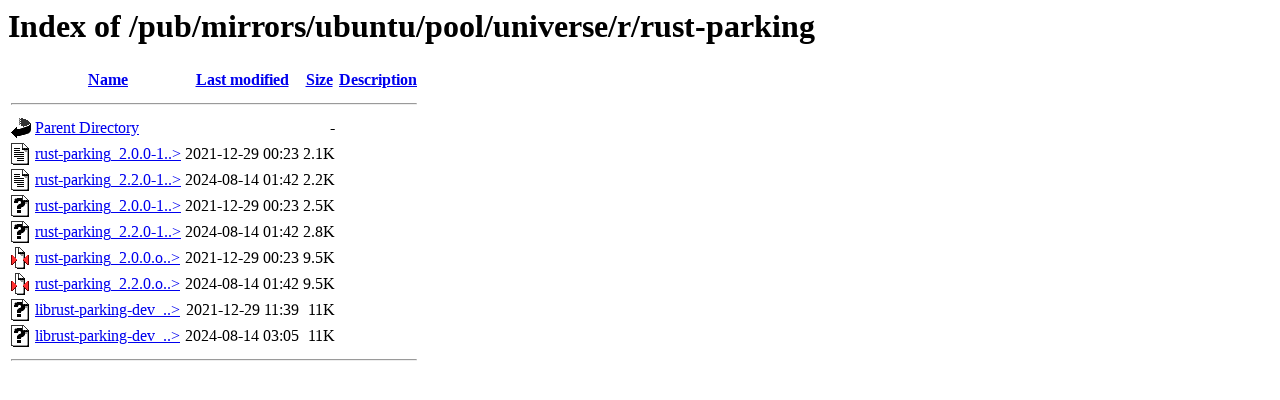

--- FILE ---
content_type: text/html;charset=ISO-8859-1
request_url: https://ftp.arnes.si/pub/mirrors/ubuntu/pool/universe/r/rust-parking/?C=S;O=A
body_size: 2698
content:
<!DOCTYPE HTML PUBLIC "-//W3C//DTD HTML 3.2 Final//EN">
<html>
 <head>
  <title>Index of /pub/mirrors/ubuntu/pool/universe/r/rust-parking</title>
 </head>
 <body>
<h1>Index of /pub/mirrors/ubuntu/pool/universe/r/rust-parking</h1>
  <table>
   <tr><th valign="top"><img src="/icons/blank.gif" alt="[ICO]"></th><th><a href="?C=N;O=A">Name</a></th><th><a href="?C=M;O=A">Last modified</a></th><th><a href="?C=S;O=D">Size</a></th><th><a href="?C=D;O=A">Description</a></th></tr>
   <tr><th colspan="5"><hr></th></tr>
<tr><td valign="top"><img src="/icons/back.gif" alt="[PARENTDIR]"></td><td><a href="/pub/mirrors/ubuntu/pool/universe/r/">Parent Directory</a>       </td><td>&nbsp;</td><td align="right">  - </td><td>&nbsp;</td></tr>
<tr><td valign="top"><img src="/icons/text.gif" alt="[TXT]"></td><td><a href="rust-parking_2.0.0-1.dsc">rust-parking_2.0.0-1..&gt;</a></td><td align="right">2021-12-29 00:23  </td><td align="right">2.1K</td><td>&nbsp;</td></tr>
<tr><td valign="top"><img src="/icons/text.gif" alt="[TXT]"></td><td><a href="rust-parking_2.2.0-1.dsc">rust-parking_2.2.0-1..&gt;</a></td><td align="right">2024-08-14 01:42  </td><td align="right">2.2K</td><td>&nbsp;</td></tr>
<tr><td valign="top"><img src="/icons/unknown.gif" alt="[   ]"></td><td><a href="rust-parking_2.0.0-1.debian.tar.xz">rust-parking_2.0.0-1..&gt;</a></td><td align="right">2021-12-29 00:23  </td><td align="right">2.5K</td><td>&nbsp;</td></tr>
<tr><td valign="top"><img src="/icons/unknown.gif" alt="[   ]"></td><td><a href="rust-parking_2.2.0-1.debian.tar.xz">rust-parking_2.2.0-1..&gt;</a></td><td align="right">2024-08-14 01:42  </td><td align="right">2.8K</td><td>&nbsp;</td></tr>
<tr><td valign="top"><img src="/icons/compressed.gif" alt="[   ]"></td><td><a href="rust-parking_2.0.0.orig.tar.gz">rust-parking_2.0.0.o..&gt;</a></td><td align="right">2021-12-29 00:23  </td><td align="right">9.5K</td><td>&nbsp;</td></tr>
<tr><td valign="top"><img src="/icons/compressed.gif" alt="[   ]"></td><td><a href="rust-parking_2.2.0.orig.tar.gz">rust-parking_2.2.0.o..&gt;</a></td><td align="right">2024-08-14 01:42  </td><td align="right">9.5K</td><td>&nbsp;</td></tr>
<tr><td valign="top"><img src="/icons/unknown.gif" alt="[   ]"></td><td><a href="librust-parking-dev_2.0.0-1_amd64.deb">librust-parking-dev_..&gt;</a></td><td align="right">2021-12-29 11:39  </td><td align="right"> 11K</td><td>&nbsp;</td></tr>
<tr><td valign="top"><img src="/icons/unknown.gif" alt="[   ]"></td><td><a href="librust-parking-dev_2.2.0-1_amd64.deb">librust-parking-dev_..&gt;</a></td><td align="right">2024-08-14 03:05  </td><td align="right"> 11K</td><td>&nbsp;</td></tr>
   <tr><th colspan="5"><hr></th></tr>
</table>
</body></html>
